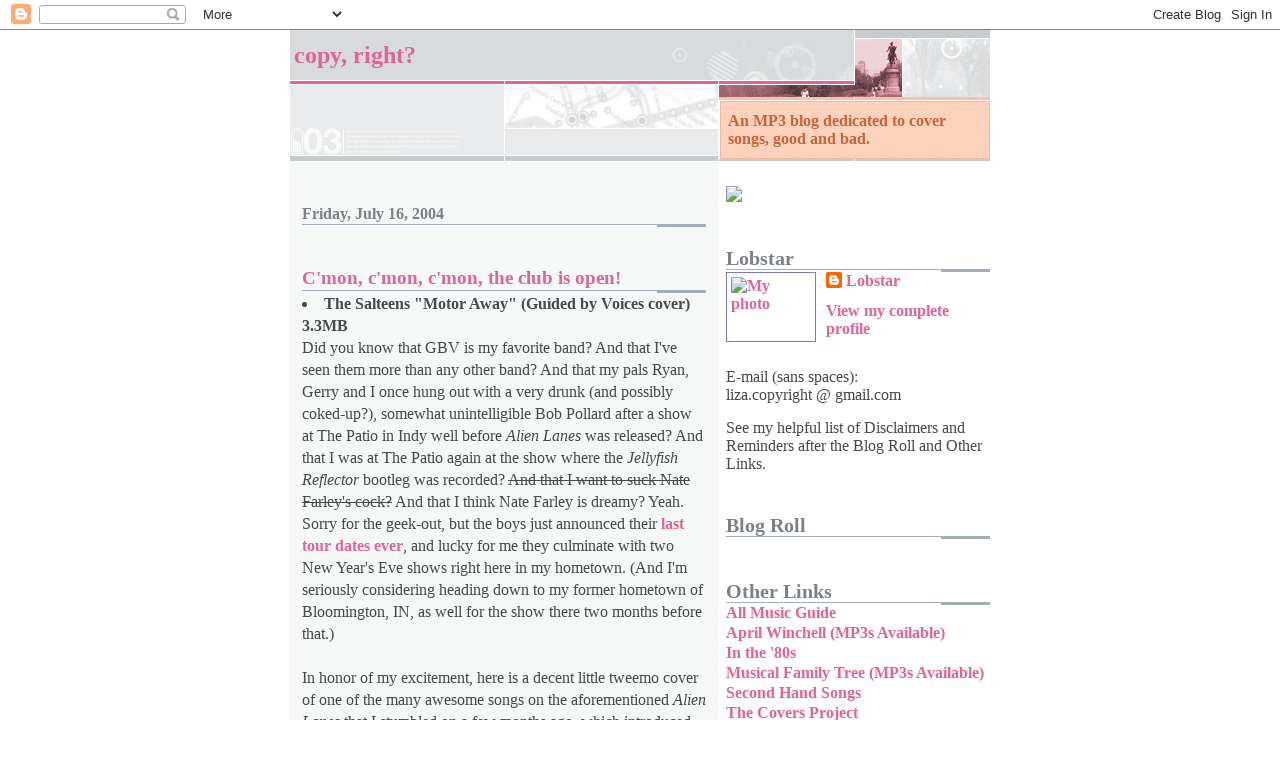

--- FILE ---
content_type: text/html; charset=UTF-8
request_url: https://copycommaright.blogspot.com/2004/07/cmon-cmon-cmon-club-is-open.html
body_size: 12423
content:
<!DOCTYPE html>
<html dir='ltr'>
<head>
<link href='https://www.blogger.com/static/v1/widgets/2944754296-widget_css_bundle.css' rel='stylesheet' type='text/css'/>
<meta content='text/html; charset=UTF-8' http-equiv='Content-Type'/>
<meta content='blogger' name='generator'/>
<link href='https://copycommaright.blogspot.com/favicon.ico' rel='icon' type='image/x-icon'/>
<link href='http://copycommaright.blogspot.com/2004/07/cmon-cmon-cmon-club-is-open.html' rel='canonical'/>
<link rel="alternate" type="application/atom+xml" title="Copy, Right? - Atom" href="https://copycommaright.blogspot.com/feeds/posts/default" />
<link rel="alternate" type="application/rss+xml" title="Copy, Right? - RSS" href="https://copycommaright.blogspot.com/feeds/posts/default?alt=rss" />
<link rel="service.post" type="application/atom+xml" title="Copy, Right? - Atom" href="https://www.blogger.com/feeds/6695626/posts/default" />

<link rel="alternate" type="application/atom+xml" title="Copy, Right? - Atom" href="https://copycommaright.blogspot.com/feeds/109001666816169878/comments/default" />
<!--Can't find substitution for tag [blog.ieCssRetrofitLinks]-->
<meta content='http://copycommaright.blogspot.com/2004/07/cmon-cmon-cmon-club-is-open.html' property='og:url'/>
<meta content='C&#39;mon, c&#39;mon, c&#39;mon, the club is open!' property='og:title'/>
<meta content='The Salteens &quot;Motor Away&quot; (Guided by Voices cover) 3.3MB  Did you know that GBV is my favorite band? And that I&#39;ve seen them more than any o...' property='og:description'/>
<title>Copy, Right?: C'mon, c'mon, c'mon, the club is open!</title>
<style id='page-skin-1' type='text/css'><!--
/*
* -----------------------------------------------------
* Blogger Template Style
* Name:     Snapshot: Madder
* Date:     27 Feb 2004
* Updated by: Blogger Team
* ------------------------------------------------------ */
/* -- basic html elements -- */
body {
padding: 0;
margin: 0;
font-size: small;
color: #474B4E;
background: #fff;
text-align: center;
}
a {
color: #DD6599;
font-weight: bold;
text-decoration: none;
}
a:visited {
color: #D6A0B6;
}
a:hover {
text-decoration: underline;
color: #FD0570;
}
h1 {
margin: 0;
color: #dd6599;
font-size: 1.5em;
text-transform: lowercase;
}
h1 a, h1 a:link, h1 a:visited {
color: #dd6599;
}
h2, #comments h4 {
font-size: 1em;
margin-top: 2em;
margin-right: 0;
margin-bottom: 0;
margin-left: 0;
color: #7B8186;
background: transparent url(https://resources.blogblog.com/blogblog/data/snapshot/bg-header1_left.gif) bottom right no-repeat;
padding-bottom: 2px;
}
h3 {
font-size: 1em;
margin-top: 2em;
margin-right: 0;
margin-bottom: 0;
margin-left: 0;
background: transparent url(https://resources.blogblog.com/blogblog/data/snapshot/bg-header1_left.gif) bottom right no-repeat;
padding-bottom: 2px;
}
h4, h5 {
font-size: 0.9em;
text-transform: lowercase;
letter-spacing: 2px;
}
h5 {
color: #7B8186;
}
h6 {
font-size: 0.8em;
text-transform: uppercase;
letter-spacing: 2px;
}
p {
margin-top: 0;
margin-right: 0;
margin-bottom: 1em;
margin-left: 0;
}
img, form {
border: 0; margin: 0;
}
/* -- layout -- */
#outer-wrapper {
width: 700px;
margin: 0 auto;
text-align: left;
font: normal normal 121% Times, serif;
background: #fff url(https://resources.blogblog.com/blogblog/data/snapshot/bg-body_left.gif) left top repeat-y;
}
#header-wrapper {
background: #D8DADC url(https://resources.blogblog.com/blogblog/data/snapshot/bg-headerdiv_left.gif) left top repeat-y;
position: relative;
_height: 0;
}
.descriptionwrapper {
background: #fff url(https://resources.blogblog.com/blogblog/data/snapshot/bg-sidebar.gif) 1px 0 no-repeat;
width: 264px;
padding-top: 0;
padding-right: 0;
padding-bottom: 0;
padding-left: 8px;
margin-top: 1px;
margin-right: 0;
margin-bottom: 2px;
margin-left: 0;
position: absolute;
bottom: 0px;
right: 0px;
}
.description {
border: 1px solid #F3B89D;
background: #FFD1BC url(https://resources.blogblog.com/blogblog/data/snapshot/bg-profile.gif);
padding-top: 10px;
padding-right: 0;
padding-bottom: 10px;
padding-left: 7px;
margin-top: 4px;
margin-right: 0;
margin-bottom: 0;
margin-left: -6px;
color: #C4663B;
font-weight: bold;
}
#header-inner {
background: transparent url(https://resources.blogblog.com/blogblog/data/snapshot/header-01_left.gif) bottom left no-repeat;
_height: 0;
}
#main-wrapper {
line-height: 1.4;
float: left;
padding: 10px 12px;
border-top: solid 1px #fff;
width: 428px;
word-wrap: break-word; /* fix for long text breaking sidebar float in IE */
overflow: hidden;     /* fix for long non-text content breaking IE sidebar float */
/* Tantek hack - http://www.tantek.com/CSS/Examples/boxmodelhack.html */
voice-family: "\"}\"";
voice-family: inherit;
width: 404px;
}
/* IE5 hack */
#main {}
#sidebar {
float:right;
border-top: solid 1px #fff;
padding-top: 4px;
padding-right: 0;
padding-bottom: 0;
padding-left: 7px;
background: #fff;
width: 264px;
word-wrap: break-word; /* fix for long text breaking sidebar float in IE */
overflow: hidden;     /* fix for long non-text content breaking IE sidebar float */
}
#footer {
clear: both;
background: #E9EAEB url(https://resources.blogblog.com/blogblog/data/snapshot/bg-footer_left.gif) bottom left no-repeat;
border-top: solid 1px #fff;
min-height: 15px;
}
/* -- header style -- */
#header h1 {
padding-top: 12px;
padding-right: 0;
padding-bottom: 92px;
padding-left: 4px;
width: 557px;
line-height: normal;
}
/* -- content area style -- */
#main {
line-height: 1.4;
}
.post h3 {
font-size: 1.2em;
margin-bottom: 0;
color: #dd6599;
}
.post h3 a,
.post h3 a:visited {
color: #dd6599;
}
.post {
clear: both;
margin-bottom: 4em;
}
.post-footer .post-author,
.post-footer .post-timestamp {
color: #B4BABE;
}
.uncustomized-post-template .post-author,
.uncustomized-post-template .post-timestamp {
float: left;
margin-right: 4px;
}
.uncustomized-post-template .post-footer .comment-link {
float: right;
margin-left: 4px;
}
.post img, table.tr-caption-container {
border: 1px solid #E3E4E4;
padding: 2px;
background: #fff;
}
.tr-caption-container img {
border: none;
padding: 0;
}
.deleted-comment {
font-style:italic;
color:gray;
}
.feed-links {
clear: both;
line-height: 2.5em;
}
#blog-pager-newer-link {
float: left;
}
#blog-pager-older-link {
float: right;
}
#blog-pager {
text-align: center;
}
.comment-footer {
margin-bottom: 10px;
}
/* -- sidebar style -- */
.sidebar .widget {
margin-top: 1.3em;
margin-right: 0;
margin-bottom: 0.5em;
margin-left: 0;
}
.sidebar h2 {
font-size: 1.3em;
}
.sidebar dl {
margin-top: 0;
margin-right: 0;
margin-bottom: 10px;
margin-left: 0;
}
.sidebar ul {
list-style: none;
margin: 0;
padding: 0;
}
.sidebar li {
padding-bottom: 5px;
line-height: 1
}
.main .widget .clear {
clear: both;
}
/* -- sidebar style -- */
#footer p {
margin: 0;
padding: 12px 8px;
font-size: 0.9em;
}
.profile-textblock {
margin-left: 0;
clear: both;
}
.profile-img {
float: left;
margin-top: 0;
margin-right: 10px;
margin-bottom: 5px;
margin-left: 0;
border: 1px solid #7C78B5;
padding: 4px;
}
/** Page structure tweaks for layout editor wireframe */
body#layout #header-wrapper {
margin-top: 0;
}
body#layout #main-wrapper {
padding:0;
}

--></style>
<link href='https://www.blogger.com/dyn-css/authorization.css?targetBlogID=6695626&amp;zx=40ad9cd9-bcd0-4ebf-8370-df949b0233f5' media='none' onload='if(media!=&#39;all&#39;)media=&#39;all&#39;' rel='stylesheet'/><noscript><link href='https://www.blogger.com/dyn-css/authorization.css?targetBlogID=6695626&amp;zx=40ad9cd9-bcd0-4ebf-8370-df949b0233f5' rel='stylesheet'/></noscript>
<meta name='google-adsense-platform-account' content='ca-host-pub-1556223355139109'/>
<meta name='google-adsense-platform-domain' content='blogspot.com'/>

</head>
<body>
<div class='navbar section' id='navbar'><div class='widget Navbar' data-version='1' id='Navbar1'><script type="text/javascript">
    function setAttributeOnload(object, attribute, val) {
      if(window.addEventListener) {
        window.addEventListener('load',
          function(){ object[attribute] = val; }, false);
      } else {
        window.attachEvent('onload', function(){ object[attribute] = val; });
      }
    }
  </script>
<div id="navbar-iframe-container"></div>
<script type="text/javascript" src="https://apis.google.com/js/platform.js"></script>
<script type="text/javascript">
      gapi.load("gapi.iframes:gapi.iframes.style.bubble", function() {
        if (gapi.iframes && gapi.iframes.getContext) {
          gapi.iframes.getContext().openChild({
              url: 'https://www.blogger.com/navbar/6695626?po\x3d109001666816169878\x26origin\x3dhttps://copycommaright.blogspot.com',
              where: document.getElementById("navbar-iframe-container"),
              id: "navbar-iframe"
          });
        }
      });
    </script><script type="text/javascript">
(function() {
var script = document.createElement('script');
script.type = 'text/javascript';
script.src = '//pagead2.googlesyndication.com/pagead/js/google_top_exp.js';
var head = document.getElementsByTagName('head')[0];
if (head) {
head.appendChild(script);
}})();
</script>
</div></div>
<div id='outer-wrapper'><div id='wrap2'>
<!-- skip links for text browsers -->
<span id='skiplinks' style='display:none;'>
<a href='#main'>skip to main </a> |
      <a href='#sidebar'>skip to sidebar</a>
</span>
<div id='header-wrapper'>
<div class='header section' id='header'><div class='widget Header' data-version='1' id='Header1'>
<div id='header-inner'>
<div class='titlewrapper'>
<h1 class='title'>
<a href='https://copycommaright.blogspot.com/'>
Copy, Right?
</a>
</h1>
</div>
<div class='descriptionwrapper'>
<p class='description'><span>An MP3 blog dedicated to cover songs, good and bad.</span></p>
</div>
</div>
</div></div>
</div>
<div id='content-wrapper'>
<div id='crosscol-wrapper' style='text-align:center'>
<div class='crosscol no-items section' id='crosscol'></div>
</div>
<div id='main-wrapper'>
<div class='main section' id='main'><div class='widget Blog' data-version='1' id='Blog1'>
<div class='blog-posts hfeed'>

          <div class="date-outer">
        
<h2 class='date-header'><span>Friday, July 16, 2004</span></h2>

          <div class="date-posts">
        
<div class='post-outer'>
<div class='post hentry uncustomized-post-template' itemprop='blogPost' itemscope='itemscope' itemtype='http://schema.org/BlogPosting'>
<meta content='6695626' itemprop='blogId'/>
<meta content='109001666816169878' itemprop='postId'/>
<a name='109001666816169878'></a>
<h3 class='post-title entry-title' itemprop='name'>
C'mon, c'mon, c'mon, the club is open!
</h3>
<div class='post-header'>
<div class='post-header-line-1'></div>
</div>
<div class='post-body entry-content' id='post-body-109001666816169878' itemprop='description articleBody'>
<li><b>The Salteens "Motor Away" (Guided by Voices cover) 3.3MB</b> <br />Did you know that GBV is my favorite band? And that I've seen them more than any other band? And that my pals Ryan, Gerry and I once hung out with a very drunk (and possibly coked-up?), somewhat unintelligible Bob Pollard after a show at The Patio in Indy well before <i>Alien Lanes</i> was released? And that I was at The Patio again at the show where the <i>Jellyfish Reflector</i> bootleg was recorded? <strike>And that I want to suck Nate Farley's cock?</strike> And that I think Nate Farley is dreamy? Yeah. Sorry for the geek-out, but the boys just announced their <strong><a href="http://www.gbv.com/" target="">last tour dates ever</a></strong>, and lucky for me they culminate with two New Year's Eve shows right here in my hometown. (And I'm seriously considering heading down to my former hometown of Bloomington, IN, as well for the show there two months before that.) <br /><br />In honor of my excitement, here is a decent little tweemo cover of one of the many awesome songs on the aforementioned <i>Alien Lanes</i> that I stumbled on a few months ago, which introduced me to the cheery little Canadian pop outfit that is The Salteens and which is by far better than any of the covers on the <i>Blatant Doom Trip</i> tribute disc. Download it now, broomhead! <br /><br /><li><b>Franz Ferdinand "Mis-shapes" (Pulp cover) 3.4MB</b></li><br />It's a law that all MP3 blogs have to post Franz Ferdinand songs, covers or remixes this month, right? Right. I'm simply doing my civic duty as a citizen of the Internet.<br /><br />Pulp is another of my favorite bands, but one that, sadly, I've never seen live and now probably never will. Sigh.  At least some people, like our good friends FF, are still performing competent live acoustic versions of Pulp hits.<br /><br /><li><b>Bad Manners "Show Me the Way to Go Home" (composed by Irving King) 0.7MB</b></li><br />I swear, when I wasn't looking, Bravo became the all-<i>Jaws</i> network.  I must have stumbled on it 20 times in the past month or so, and always seem to find myself smack in the middle, before the big shark attack when the Robert Shaw character tells Scheider and Dreyfuss that he was on the <a href="http://www.ussindianapolis.org/story.htm" target="new"><strong>USS Indianapolis</strong></a> when it was torpedoed and that he watched many of his friends perish in the subsequent shark attacks.  To break the tension of his tale (and the tension of hunting a great white shark in a tiny boat with only two other guys, I suppose), the Dreyfuss character leads them in a rousing version of this folk standard, which consists of the same 70 or so words sung over and over again.  Then the shark wisely punches his head into the boat repeatedly, presumably in an attempt to get this fucking song out of it.   Here's the shortest version I could find.<br /><br /><strong>In other news:</strong>  My most recent cover hunt yielded many strange and rare gems, mostly of Japanese or European descent, which I can't wait to share.  And I want to start sharing songs on a more consistent basis and to be able to keep them available for a longer time.  Man, I wish I had more web space and more reliable hosts.  The whole Hikashu debacle last week has me reticent to attempt using my GeoCities account (which a Yahoo customer service rep assures me should work) anymore, but it's all I have except for the space my ISP gives me.  Unfortunately, I'm currently between jobs and quite poor, so buying a domain and space is a ways off for me, but just in case it's able to happen soon, does anyone have any recommendations of reasonably priced, reliable hosts?
<div style='clear: both;'></div>
</div>
<div class='post-footer'>
<div class='post-footer-line post-footer-line-1'>
<span class='post-author vcard'>
Posted by
<span class='fn' itemprop='author' itemscope='itemscope' itemtype='http://schema.org/Person'>
<meta content='https://www.blogger.com/profile/11773194368494382759' itemprop='url'/>
<a class='g-profile' href='https://www.blogger.com/profile/11773194368494382759' rel='author' title='author profile'>
<span itemprop='name'>Lobstar</span>
</a>
</span>
</span>
<span class='post-timestamp'>
at
<meta content='http://copycommaright.blogspot.com/2004/07/cmon-cmon-cmon-club-is-open.html' itemprop='url'/>
<a class='timestamp-link' href='https://copycommaright.blogspot.com/2004/07/cmon-cmon-cmon-club-is-open.html' rel='bookmark' title='permanent link'><abbr class='published' itemprop='datePublished' title='2004-07-16T17:08:00-05:00'>5:08&#8239;PM</abbr></a>
</span>
<span class='post-comment-link'>
</span>
<span class='post-icons'>
<span class='item-action'>
<a href='https://www.blogger.com/email-post/6695626/109001666816169878' title='Email Post'>
<img alt='' class='icon-action' height='13' src='https://resources.blogblog.com/img/icon18_email.gif' width='18'/>
</a>
</span>
<span class='item-control blog-admin pid-1127768746'>
<a href='https://www.blogger.com/post-edit.g?blogID=6695626&postID=109001666816169878&from=pencil' title='Edit Post'>
<img alt='' class='icon-action' height='18' src='https://resources.blogblog.com/img/icon18_edit_allbkg.gif' width='18'/>
</a>
</span>
</span>
<div class='post-share-buttons goog-inline-block'>
</div>
</div>
<div class='post-footer-line post-footer-line-2'>
<span class='post-labels'>
</span>
</div>
<div class='post-footer-line post-footer-line-3'>
<span class='post-location'>
</span>
</div>
</div>
</div>
<div class='comments' id='comments'>
<a name='comments'></a>
<h4>No comments:</h4>
<div id='Blog1_comments-block-wrapper'>
<dl class='avatar-comment-indent' id='comments-block'>
</dl>
</div>
<p class='comment-footer'>
<a href='https://www.blogger.com/comment/fullpage/post/6695626/109001666816169878' onclick='javascript:window.open(this.href, "bloggerPopup", "toolbar=0,location=0,statusbar=1,menubar=0,scrollbars=yes,width=640,height=500"); return false;'>Post a Comment</a>
</p>
</div>
</div>

        </div></div>
      
</div>
<div class='blog-pager' id='blog-pager'>
<span id='blog-pager-newer-link'>
<a class='blog-pager-newer-link' href='https://copycommaright.blogspot.com/2004/07/heads-up-ears-open.html' id='Blog1_blog-pager-newer-link' title='Newer Post'>Newer Post</a>
</span>
<span id='blog-pager-older-link'>
<a class='blog-pager-older-link' href='https://copycommaright.blogspot.com/2004/07/elsewhere.html' id='Blog1_blog-pager-older-link' title='Older Post'>Older Post</a>
</span>
<a class='home-link' href='https://copycommaright.blogspot.com/'>Home</a>
</div>
<div class='clear'></div>
<div class='post-feeds'>
<div class='feed-links'>
Subscribe to:
<a class='feed-link' href='https://copycommaright.blogspot.com/feeds/109001666816169878/comments/default' target='_blank' type='application/atom+xml'>Post Comments (Atom)</a>
</div>
</div>
</div></div>
</div>
<div id='sidebar-wrapper'>
<div class='sidebar section' id='sidebar'><div class='widget HTML' data-version='1' id='HTML4'>
<div class='widget-content'>
<a href="http://threadless.com/?from=Lobstar72" terget="new"><img border="2px" src="https://lh3.googleusercontent.com/blogger_img_proxy/AEn0k_sXE5xZ1k2wdZxvIFHfh0xPgEZGi5Yaw40toiqEeSATa3rCmlUT9GsM2ZNK4O_SjBgrC-sjC5ADaB5_rRLcg0wj18emWv0oYfEz90IaI5WUucBV2E_eTpeGsng=s0-d"></a>
</div>
<div class='clear'></div>
</div><div class='widget Profile' data-version='1' id='Profile1'>
<h2>Lobstar</h2>
<div class='widget-content'>
<a href='https://www.blogger.com/profile/11773194368494382759'><img alt='My photo' class='profile-img' height='60' src='//farm1.static.flickr.com/151/397029500_3eb83233e6_m.jpg' width='80'/></a>
<dl class='profile-datablock'>
<dt class='profile-data'>
<a class='profile-name-link g-profile' href='https://www.blogger.com/profile/11773194368494382759' rel='author' style='background-image: url(//www.blogger.com/img/logo-16.png);'>
Lobstar
</a>
</dt>
</dl>
<a class='profile-link' href='https://www.blogger.com/profile/11773194368494382759' rel='author'>View my complete profile</a>
<div class='clear'></div>
</div>
</div><div class='widget Text' data-version='1' id='Text2'>
<div class='widget-content'>
E-mail (sans spaces):<p>

liza.copyright @ gmail.com<p>

See my helpful list of Disclaimers and Reminders after the Blog Roll and Other Links.</p></p>
</div>
<div class='clear'></div>
</div><div class='widget HTML' data-version='1' id='HTML1'>
<h2 class='title'>Blog Roll</h2>
<div class='widget-content'>
<script language="javascript" src="//rpc.bloglines.com/blogroll?id=CopyRight&amp;target=new" type="text/javascript"></script>
</div>
<div class='clear'></div>
</div><div class='widget LinkList' data-version='1' id='LinkList1'>
<h2>Other Links</h2>
<div class='widget-content'>
<ul>
<li><a href='http://www.allmusic.com/'>All Music Guide</a></li>
<li><a href='http://www.aprilwinchell.com/'>April Winchell (MP3s Available)</a></li>
<li><a href='http://www.inthe80s.com/index.shtml'>In the '80s</a></li>
<li><a href='http://www.musicalfamilytree.org/'>Musical Family Tree (MP3s Available)</a></li>
<li><a href='http://www.secondhandsongs.com/'>Second Hand Songs</a></li>
<li><a href='http://www.coversproject.com/'>The Covers Project</a></li>
<li><a href='http://www.trouserpress.com/'>Trouser Press</a></li>
</ul>
<div class='clear'></div>
</div>
</div><div class='widget Text' data-version='1' id='Text1'>
<h2 class='title'>Disclaimers/Reminders:</h2>
<div class='widget-content'>
<p>1. MP3s on this blog are available for a short time and are here for sampling purposes only.  My only goal is to share my love/hate relationship with cover songs and to turn readers on to artists of whom they might not have otherwise been aware.  If you are the creator or copyright owner of a song or anything else that might be posted here, please CONTACT ME by sending an e-mail (see above) if you wish to have it removed.</p><br/><br/><p>2. PLEASE don't direct link to any individual tracks. If you like an artist you hear here (either the original artist or the one performing the cover), you should definitely do your best to take the knowledge you gain here and go out and BUY THEIR ALBUMS.</p><br/><br/><p>3.  I very rarely, if ever, repost songs.  If you missed something, I apologize, but I get lots of e-mails from people asking me to repost things.  If I actually reposted all the tracks people wanted me to, I'd never get a chance to post anything new.  That said, if there is A TRACK OR TWO you feel you desperately need, feel free to drop me a line at liza.copyright @ gmail.com (sans spaces) and I'll do my best to get it to you.  But please keep in mind that it might not be instantaneous, as I get approximately 600 e-mails a week.</p><br/><br/><p>4.  If you read my updates via an RSS feed aggregator or via a LiveJournal feed, there will be times when old posts will suddenly appear with non-working links, which happens as a result of my going back to an older entry to remove the links or to update or edit the post in any way.  Again, I apologize if you missed these posts initially, but I cannot repost the songs.  Lately I've been keeping songs up for two weeks to a month and I feel that should be plenty of time for you to get the songs.  If you don't read your feeds often and regularly miss tracks, I suggest you bookmark the site and check it once a week or so.</p><br/><br/><p>5.  I do not generally take requests nor do I guarantee that songs submitted to me will appear here.  You're welcome to send me a track or two, but it might not hit the blog.  Also, I get LOTS of e-mail so submissions sent via sites like YouSendIt or Dropload.com often expire by the time I get to them.  Please attach your files to the actual e-mail if you want to ensure I get it.  Similarly, I'd really appreciate it if those of you sending MP3s to my inbox would check to see whether or not I've already posted the tracks first.  There is a search bar in the upper left corner of the site that should assist you in said endeavor.  Granted, chances are good that even if I've not posted it, I already have it, but at least there's a chance I don't.<br/></p><br/><br/><p>6.  If you're looking for a few suggestions on beginning your own cover hunts, <span style="font-weight: bold;"><a href="http://copycommaright.blogspot.com/2007/02/baby-scratch-my-back.html" target="new">here is an old entry</a></span> that might prove helpful.<br/></p><br/><br/><p>7.  If you are a member or agent of a band, please keep in mind that I ONLY POST COVER SONGS.  Similarly, I do not "review" albums.  I will most likely delete and ignore any communication from you that shows you do not understand this.<br/></p><br/><br/><p>Thanks for listening,<br/><br/>Liza.</p>
</div>
<div class='clear'></div>
</div><div class='widget BlogArchive' data-version='1' id='BlogArchive1'>
<h2>Blog Archive</h2>
<div class='widget-content'>
<div id='ArchiveList'>
<div id='BlogArchive1_ArchiveList'>
<ul class='hierarchy'>
<li class='archivedate collapsed'>
<a class='toggle' href='javascript:void(0)'>
<span class='zippy'>

        &#9658;&#160;
      
</span>
</a>
<a class='post-count-link' href='https://copycommaright.blogspot.com/2009/'>
2009
</a>
<span class='post-count' dir='ltr'>(4)</span>
<ul class='hierarchy'>
<li class='archivedate collapsed'>
<a class='toggle' href='javascript:void(0)'>
<span class='zippy'>

        &#9658;&#160;
      
</span>
</a>
<a class='post-count-link' href='https://copycommaright.blogspot.com/2009/08/'>
August
</a>
<span class='post-count' dir='ltr'>(2)</span>
</li>
</ul>
<ul class='hierarchy'>
<li class='archivedate collapsed'>
<a class='toggle' href='javascript:void(0)'>
<span class='zippy'>

        &#9658;&#160;
      
</span>
</a>
<a class='post-count-link' href='https://copycommaright.blogspot.com/2009/06/'>
June
</a>
<span class='post-count' dir='ltr'>(2)</span>
</li>
</ul>
</li>
</ul>
<ul class='hierarchy'>
<li class='archivedate collapsed'>
<a class='toggle' href='javascript:void(0)'>
<span class='zippy'>

        &#9658;&#160;
      
</span>
</a>
<a class='post-count-link' href='https://copycommaright.blogspot.com/2008/'>
2008
</a>
<span class='post-count' dir='ltr'>(25)</span>
<ul class='hierarchy'>
<li class='archivedate collapsed'>
<a class='toggle' href='javascript:void(0)'>
<span class='zippy'>

        &#9658;&#160;
      
</span>
</a>
<a class='post-count-link' href='https://copycommaright.blogspot.com/2008/05/'>
May
</a>
<span class='post-count' dir='ltr'>(3)</span>
</li>
</ul>
<ul class='hierarchy'>
<li class='archivedate collapsed'>
<a class='toggle' href='javascript:void(0)'>
<span class='zippy'>

        &#9658;&#160;
      
</span>
</a>
<a class='post-count-link' href='https://copycommaright.blogspot.com/2008/04/'>
April
</a>
<span class='post-count' dir='ltr'>(7)</span>
</li>
</ul>
<ul class='hierarchy'>
<li class='archivedate collapsed'>
<a class='toggle' href='javascript:void(0)'>
<span class='zippy'>

        &#9658;&#160;
      
</span>
</a>
<a class='post-count-link' href='https://copycommaright.blogspot.com/2008/03/'>
March
</a>
<span class='post-count' dir='ltr'>(6)</span>
</li>
</ul>
<ul class='hierarchy'>
<li class='archivedate collapsed'>
<a class='toggle' href='javascript:void(0)'>
<span class='zippy'>

        &#9658;&#160;
      
</span>
</a>
<a class='post-count-link' href='https://copycommaright.blogspot.com/2008/02/'>
February
</a>
<span class='post-count' dir='ltr'>(5)</span>
</li>
</ul>
<ul class='hierarchy'>
<li class='archivedate collapsed'>
<a class='toggle' href='javascript:void(0)'>
<span class='zippy'>

        &#9658;&#160;
      
</span>
</a>
<a class='post-count-link' href='https://copycommaright.blogspot.com/2008/01/'>
January
</a>
<span class='post-count' dir='ltr'>(4)</span>
</li>
</ul>
</li>
</ul>
<ul class='hierarchy'>
<li class='archivedate collapsed'>
<a class='toggle' href='javascript:void(0)'>
<span class='zippy'>

        &#9658;&#160;
      
</span>
</a>
<a class='post-count-link' href='https://copycommaright.blogspot.com/2007/'>
2007
</a>
<span class='post-count' dir='ltr'>(80)</span>
<ul class='hierarchy'>
<li class='archivedate collapsed'>
<a class='toggle' href='javascript:void(0)'>
<span class='zippy'>

        &#9658;&#160;
      
</span>
</a>
<a class='post-count-link' href='https://copycommaright.blogspot.com/2007/12/'>
December
</a>
<span class='post-count' dir='ltr'>(3)</span>
</li>
</ul>
<ul class='hierarchy'>
<li class='archivedate collapsed'>
<a class='toggle' href='javascript:void(0)'>
<span class='zippy'>

        &#9658;&#160;
      
</span>
</a>
<a class='post-count-link' href='https://copycommaright.blogspot.com/2007/11/'>
November
</a>
<span class='post-count' dir='ltr'>(18)</span>
</li>
</ul>
<ul class='hierarchy'>
<li class='archivedate collapsed'>
<a class='toggle' href='javascript:void(0)'>
<span class='zippy'>

        &#9658;&#160;
      
</span>
</a>
<a class='post-count-link' href='https://copycommaright.blogspot.com/2007/10/'>
October
</a>
<span class='post-count' dir='ltr'>(3)</span>
</li>
</ul>
<ul class='hierarchy'>
<li class='archivedate collapsed'>
<a class='toggle' href='javascript:void(0)'>
<span class='zippy'>

        &#9658;&#160;
      
</span>
</a>
<a class='post-count-link' href='https://copycommaright.blogspot.com/2007/09/'>
September
</a>
<span class='post-count' dir='ltr'>(6)</span>
</li>
</ul>
<ul class='hierarchy'>
<li class='archivedate collapsed'>
<a class='toggle' href='javascript:void(0)'>
<span class='zippy'>

        &#9658;&#160;
      
</span>
</a>
<a class='post-count-link' href='https://copycommaright.blogspot.com/2007/08/'>
August
</a>
<span class='post-count' dir='ltr'>(5)</span>
</li>
</ul>
<ul class='hierarchy'>
<li class='archivedate collapsed'>
<a class='toggle' href='javascript:void(0)'>
<span class='zippy'>

        &#9658;&#160;
      
</span>
</a>
<a class='post-count-link' href='https://copycommaright.blogspot.com/2007/07/'>
July
</a>
<span class='post-count' dir='ltr'>(2)</span>
</li>
</ul>
<ul class='hierarchy'>
<li class='archivedate collapsed'>
<a class='toggle' href='javascript:void(0)'>
<span class='zippy'>

        &#9658;&#160;
      
</span>
</a>
<a class='post-count-link' href='https://copycommaright.blogspot.com/2007/06/'>
June
</a>
<span class='post-count' dir='ltr'>(10)</span>
</li>
</ul>
<ul class='hierarchy'>
<li class='archivedate collapsed'>
<a class='toggle' href='javascript:void(0)'>
<span class='zippy'>

        &#9658;&#160;
      
</span>
</a>
<a class='post-count-link' href='https://copycommaright.blogspot.com/2007/05/'>
May
</a>
<span class='post-count' dir='ltr'>(10)</span>
</li>
</ul>
<ul class='hierarchy'>
<li class='archivedate collapsed'>
<a class='toggle' href='javascript:void(0)'>
<span class='zippy'>

        &#9658;&#160;
      
</span>
</a>
<a class='post-count-link' href='https://copycommaright.blogspot.com/2007/04/'>
April
</a>
<span class='post-count' dir='ltr'>(11)</span>
</li>
</ul>
<ul class='hierarchy'>
<li class='archivedate collapsed'>
<a class='toggle' href='javascript:void(0)'>
<span class='zippy'>

        &#9658;&#160;
      
</span>
</a>
<a class='post-count-link' href='https://copycommaright.blogspot.com/2007/03/'>
March
</a>
<span class='post-count' dir='ltr'>(7)</span>
</li>
</ul>
<ul class='hierarchy'>
<li class='archivedate collapsed'>
<a class='toggle' href='javascript:void(0)'>
<span class='zippy'>

        &#9658;&#160;
      
</span>
</a>
<a class='post-count-link' href='https://copycommaright.blogspot.com/2007/02/'>
February
</a>
<span class='post-count' dir='ltr'>(4)</span>
</li>
</ul>
<ul class='hierarchy'>
<li class='archivedate collapsed'>
<a class='toggle' href='javascript:void(0)'>
<span class='zippy'>

        &#9658;&#160;
      
</span>
</a>
<a class='post-count-link' href='https://copycommaright.blogspot.com/2007/01/'>
January
</a>
<span class='post-count' dir='ltr'>(1)</span>
</li>
</ul>
</li>
</ul>
<ul class='hierarchy'>
<li class='archivedate collapsed'>
<a class='toggle' href='javascript:void(0)'>
<span class='zippy'>

        &#9658;&#160;
      
</span>
</a>
<a class='post-count-link' href='https://copycommaright.blogspot.com/2006/'>
2006
</a>
<span class='post-count' dir='ltr'>(70)</span>
<ul class='hierarchy'>
<li class='archivedate collapsed'>
<a class='toggle' href='javascript:void(0)'>
<span class='zippy'>

        &#9658;&#160;
      
</span>
</a>
<a class='post-count-link' href='https://copycommaright.blogspot.com/2006/12/'>
December
</a>
<span class='post-count' dir='ltr'>(5)</span>
</li>
</ul>
<ul class='hierarchy'>
<li class='archivedate collapsed'>
<a class='toggle' href='javascript:void(0)'>
<span class='zippy'>

        &#9658;&#160;
      
</span>
</a>
<a class='post-count-link' href='https://copycommaright.blogspot.com/2006/11/'>
November
</a>
<span class='post-count' dir='ltr'>(6)</span>
</li>
</ul>
<ul class='hierarchy'>
<li class='archivedate collapsed'>
<a class='toggle' href='javascript:void(0)'>
<span class='zippy'>

        &#9658;&#160;
      
</span>
</a>
<a class='post-count-link' href='https://copycommaright.blogspot.com/2006/10/'>
October
</a>
<span class='post-count' dir='ltr'>(4)</span>
</li>
</ul>
<ul class='hierarchy'>
<li class='archivedate collapsed'>
<a class='toggle' href='javascript:void(0)'>
<span class='zippy'>

        &#9658;&#160;
      
</span>
</a>
<a class='post-count-link' href='https://copycommaright.blogspot.com/2006/09/'>
September
</a>
<span class='post-count' dir='ltr'>(3)</span>
</li>
</ul>
<ul class='hierarchy'>
<li class='archivedate collapsed'>
<a class='toggle' href='javascript:void(0)'>
<span class='zippy'>

        &#9658;&#160;
      
</span>
</a>
<a class='post-count-link' href='https://copycommaright.blogspot.com/2006/08/'>
August
</a>
<span class='post-count' dir='ltr'>(7)</span>
</li>
</ul>
<ul class='hierarchy'>
<li class='archivedate collapsed'>
<a class='toggle' href='javascript:void(0)'>
<span class='zippy'>

        &#9658;&#160;
      
</span>
</a>
<a class='post-count-link' href='https://copycommaright.blogspot.com/2006/07/'>
July
</a>
<span class='post-count' dir='ltr'>(6)</span>
</li>
</ul>
<ul class='hierarchy'>
<li class='archivedate collapsed'>
<a class='toggle' href='javascript:void(0)'>
<span class='zippy'>

        &#9658;&#160;
      
</span>
</a>
<a class='post-count-link' href='https://copycommaright.blogspot.com/2006/06/'>
June
</a>
<span class='post-count' dir='ltr'>(8)</span>
</li>
</ul>
<ul class='hierarchy'>
<li class='archivedate collapsed'>
<a class='toggle' href='javascript:void(0)'>
<span class='zippy'>

        &#9658;&#160;
      
</span>
</a>
<a class='post-count-link' href='https://copycommaright.blogspot.com/2006/05/'>
May
</a>
<span class='post-count' dir='ltr'>(5)</span>
</li>
</ul>
<ul class='hierarchy'>
<li class='archivedate collapsed'>
<a class='toggle' href='javascript:void(0)'>
<span class='zippy'>

        &#9658;&#160;
      
</span>
</a>
<a class='post-count-link' href='https://copycommaright.blogspot.com/2006/04/'>
April
</a>
<span class='post-count' dir='ltr'>(9)</span>
</li>
</ul>
<ul class='hierarchy'>
<li class='archivedate collapsed'>
<a class='toggle' href='javascript:void(0)'>
<span class='zippy'>

        &#9658;&#160;
      
</span>
</a>
<a class='post-count-link' href='https://copycommaright.blogspot.com/2006/03/'>
March
</a>
<span class='post-count' dir='ltr'>(4)</span>
</li>
</ul>
<ul class='hierarchy'>
<li class='archivedate collapsed'>
<a class='toggle' href='javascript:void(0)'>
<span class='zippy'>

        &#9658;&#160;
      
</span>
</a>
<a class='post-count-link' href='https://copycommaright.blogspot.com/2006/02/'>
February
</a>
<span class='post-count' dir='ltr'>(8)</span>
</li>
</ul>
<ul class='hierarchy'>
<li class='archivedate collapsed'>
<a class='toggle' href='javascript:void(0)'>
<span class='zippy'>

        &#9658;&#160;
      
</span>
</a>
<a class='post-count-link' href='https://copycommaright.blogspot.com/2006/01/'>
January
</a>
<span class='post-count' dir='ltr'>(5)</span>
</li>
</ul>
</li>
</ul>
<ul class='hierarchy'>
<li class='archivedate collapsed'>
<a class='toggle' href='javascript:void(0)'>
<span class='zippy'>

        &#9658;&#160;
      
</span>
</a>
<a class='post-count-link' href='https://copycommaright.blogspot.com/2005/'>
2005
</a>
<span class='post-count' dir='ltr'>(114)</span>
<ul class='hierarchy'>
<li class='archivedate collapsed'>
<a class='toggle' href='javascript:void(0)'>
<span class='zippy'>

        &#9658;&#160;
      
</span>
</a>
<a class='post-count-link' href='https://copycommaright.blogspot.com/2005/12/'>
December
</a>
<span class='post-count' dir='ltr'>(8)</span>
</li>
</ul>
<ul class='hierarchy'>
<li class='archivedate collapsed'>
<a class='toggle' href='javascript:void(0)'>
<span class='zippy'>

        &#9658;&#160;
      
</span>
</a>
<a class='post-count-link' href='https://copycommaright.blogspot.com/2005/11/'>
November
</a>
<span class='post-count' dir='ltr'>(10)</span>
</li>
</ul>
<ul class='hierarchy'>
<li class='archivedate collapsed'>
<a class='toggle' href='javascript:void(0)'>
<span class='zippy'>

        &#9658;&#160;
      
</span>
</a>
<a class='post-count-link' href='https://copycommaright.blogspot.com/2005/10/'>
October
</a>
<span class='post-count' dir='ltr'>(20)</span>
</li>
</ul>
<ul class='hierarchy'>
<li class='archivedate collapsed'>
<a class='toggle' href='javascript:void(0)'>
<span class='zippy'>

        &#9658;&#160;
      
</span>
</a>
<a class='post-count-link' href='https://copycommaright.blogspot.com/2005/09/'>
September
</a>
<span class='post-count' dir='ltr'>(2)</span>
</li>
</ul>
<ul class='hierarchy'>
<li class='archivedate collapsed'>
<a class='toggle' href='javascript:void(0)'>
<span class='zippy'>

        &#9658;&#160;
      
</span>
</a>
<a class='post-count-link' href='https://copycommaright.blogspot.com/2005/08/'>
August
</a>
<span class='post-count' dir='ltr'>(7)</span>
</li>
</ul>
<ul class='hierarchy'>
<li class='archivedate collapsed'>
<a class='toggle' href='javascript:void(0)'>
<span class='zippy'>

        &#9658;&#160;
      
</span>
</a>
<a class='post-count-link' href='https://copycommaright.blogspot.com/2005/07/'>
July
</a>
<span class='post-count' dir='ltr'>(10)</span>
</li>
</ul>
<ul class='hierarchy'>
<li class='archivedate collapsed'>
<a class='toggle' href='javascript:void(0)'>
<span class='zippy'>

        &#9658;&#160;
      
</span>
</a>
<a class='post-count-link' href='https://copycommaright.blogspot.com/2005/06/'>
June
</a>
<span class='post-count' dir='ltr'>(7)</span>
</li>
</ul>
<ul class='hierarchy'>
<li class='archivedate collapsed'>
<a class='toggle' href='javascript:void(0)'>
<span class='zippy'>

        &#9658;&#160;
      
</span>
</a>
<a class='post-count-link' href='https://copycommaright.blogspot.com/2005/05/'>
May
</a>
<span class='post-count' dir='ltr'>(8)</span>
</li>
</ul>
<ul class='hierarchy'>
<li class='archivedate collapsed'>
<a class='toggle' href='javascript:void(0)'>
<span class='zippy'>

        &#9658;&#160;
      
</span>
</a>
<a class='post-count-link' href='https://copycommaright.blogspot.com/2005/04/'>
April
</a>
<span class='post-count' dir='ltr'>(13)</span>
</li>
</ul>
<ul class='hierarchy'>
<li class='archivedate collapsed'>
<a class='toggle' href='javascript:void(0)'>
<span class='zippy'>

        &#9658;&#160;
      
</span>
</a>
<a class='post-count-link' href='https://copycommaright.blogspot.com/2005/03/'>
March
</a>
<span class='post-count' dir='ltr'>(16)</span>
</li>
</ul>
<ul class='hierarchy'>
<li class='archivedate collapsed'>
<a class='toggle' href='javascript:void(0)'>
<span class='zippy'>

        &#9658;&#160;
      
</span>
</a>
<a class='post-count-link' href='https://copycommaright.blogspot.com/2005/02/'>
February
</a>
<span class='post-count' dir='ltr'>(8)</span>
</li>
</ul>
<ul class='hierarchy'>
<li class='archivedate collapsed'>
<a class='toggle' href='javascript:void(0)'>
<span class='zippy'>

        &#9658;&#160;
      
</span>
</a>
<a class='post-count-link' href='https://copycommaright.blogspot.com/2005/01/'>
January
</a>
<span class='post-count' dir='ltr'>(5)</span>
</li>
</ul>
</li>
</ul>
<ul class='hierarchy'>
<li class='archivedate expanded'>
<a class='toggle' href='javascript:void(0)'>
<span class='zippy toggle-open'>

        &#9660;&#160;
      
</span>
</a>
<a class='post-count-link' href='https://copycommaright.blogspot.com/2004/'>
2004
</a>
<span class='post-count' dir='ltr'>(108)</span>
<ul class='hierarchy'>
<li class='archivedate collapsed'>
<a class='toggle' href='javascript:void(0)'>
<span class='zippy'>

        &#9658;&#160;
      
</span>
</a>
<a class='post-count-link' href='https://copycommaright.blogspot.com/2004/12/'>
December
</a>
<span class='post-count' dir='ltr'>(9)</span>
</li>
</ul>
<ul class='hierarchy'>
<li class='archivedate collapsed'>
<a class='toggle' href='javascript:void(0)'>
<span class='zippy'>

        &#9658;&#160;
      
</span>
</a>
<a class='post-count-link' href='https://copycommaright.blogspot.com/2004/11/'>
November
</a>
<span class='post-count' dir='ltr'>(3)</span>
</li>
</ul>
<ul class='hierarchy'>
<li class='archivedate collapsed'>
<a class='toggle' href='javascript:void(0)'>
<span class='zippy'>

        &#9658;&#160;
      
</span>
</a>
<a class='post-count-link' href='https://copycommaright.blogspot.com/2004/10/'>
October
</a>
<span class='post-count' dir='ltr'>(8)</span>
</li>
</ul>
<ul class='hierarchy'>
<li class='archivedate collapsed'>
<a class='toggle' href='javascript:void(0)'>
<span class='zippy'>

        &#9658;&#160;
      
</span>
</a>
<a class='post-count-link' href='https://copycommaright.blogspot.com/2004/09/'>
September
</a>
<span class='post-count' dir='ltr'>(6)</span>
</li>
</ul>
<ul class='hierarchy'>
<li class='archivedate collapsed'>
<a class='toggle' href='javascript:void(0)'>
<span class='zippy'>

        &#9658;&#160;
      
</span>
</a>
<a class='post-count-link' href='https://copycommaright.blogspot.com/2004/08/'>
August
</a>
<span class='post-count' dir='ltr'>(12)</span>
</li>
</ul>
<ul class='hierarchy'>
<li class='archivedate expanded'>
<a class='toggle' href='javascript:void(0)'>
<span class='zippy toggle-open'>

        &#9660;&#160;
      
</span>
</a>
<a class='post-count-link' href='https://copycommaright.blogspot.com/2004/07/'>
July
</a>
<span class='post-count' dir='ltr'>(11)</span>
<ul class='posts'>
<li><a href='https://copycommaright.blogspot.com/2004/07/uh-oh-were-in-trouble.html'>Uh oh, we&#39;re in trouble.</a></li>
<li><a href='https://copycommaright.blogspot.com/2004/07/im-slipping-under.html'>I&#39;m slipping under.</a></li>
<li><a href='https://copycommaright.blogspot.com/2004/07/we-would-scream-together-songs-unsung.html'>We would scream together songs unsung.</a></li>
<li><a href='https://copycommaright.blogspot.com/2004/07/people-places-things.html'>People, places, things.</a></li>
<li><a href='https://copycommaright.blogspot.com/2004/07/rewritten-by-machine-and-new.html'>Rewritten by machine and new technology.</a></li>
<li><a href='https://copycommaright.blogspot.com/2004/07/heads-up-ears-open.html'>Heads up, ears open.</a></li>
<li><a href='https://copycommaright.blogspot.com/2004/07/cmon-cmon-cmon-club-is-open.html'>C&#39;mon, c&#39;mon, c&#39;mon, the club is open!</a></li>
<li><a href='https://copycommaright.blogspot.com/2004/07/elsewhere.html'>Elsewhere.</a></li>
<li><a href='https://copycommaright.blogspot.com/2004/07/its-all-good-especially-when-it-saves.html'>It&#39;s all good, especially when it saves my bandwidth.</a></li>
<li><a href='https://copycommaright.blogspot.com/2004/07/where-is-all-you-angels.html'>Where is all you angels?</a></li>
<li><a href='https://copycommaright.blogspot.com/2004/07/hey-remember-me.html'>Hey, remember me?</a></li>
</ul>
</li>
</ul>
<ul class='hierarchy'>
<li class='archivedate collapsed'>
<a class='toggle' href='javascript:void(0)'>
<span class='zippy'>

        &#9658;&#160;
      
</span>
</a>
<a class='post-count-link' href='https://copycommaright.blogspot.com/2004/06/'>
June
</a>
<span class='post-count' dir='ltr'>(13)</span>
</li>
</ul>
<ul class='hierarchy'>
<li class='archivedate collapsed'>
<a class='toggle' href='javascript:void(0)'>
<span class='zippy'>

        &#9658;&#160;
      
</span>
</a>
<a class='post-count-link' href='https://copycommaright.blogspot.com/2004/05/'>
May
</a>
<span class='post-count' dir='ltr'>(17)</span>
</li>
</ul>
<ul class='hierarchy'>
<li class='archivedate collapsed'>
<a class='toggle' href='javascript:void(0)'>
<span class='zippy'>

        &#9658;&#160;
      
</span>
</a>
<a class='post-count-link' href='https://copycommaright.blogspot.com/2004/04/'>
April
</a>
<span class='post-count' dir='ltr'>(21)</span>
</li>
</ul>
<ul class='hierarchy'>
<li class='archivedate collapsed'>
<a class='toggle' href='javascript:void(0)'>
<span class='zippy'>

        &#9658;&#160;
      
</span>
</a>
<a class='post-count-link' href='https://copycommaright.blogspot.com/2004/03/'>
March
</a>
<span class='post-count' dir='ltr'>(8)</span>
</li>
</ul>
</li>
</ul>
</div>
</div>
<div class='clear'></div>
</div>
</div><div class='widget HTML' data-version='1' id='HTML5'>
<div class='widget-content'>
<a href="http://copycommaright.blogspot.com/atom.xml"><img border="0" width="36px" src="https://lh3.googleusercontent.com/blogger_img_proxy/AEn0k_uyh4lH2bEBaTLLoXsbMRwAO8YZVcw2rUb5F2_2omsBL8HeIyuDCtepXKebPwEl7iJZ9eB46wwocbazoV4S1S_Pj_PjK_PPXZYQUiUGKg=s0-d" height="14px"></a><p
.
><!-- begin chicago blogs webring code -->
<font face="verdana, arial, helvetica, sans-serif" size="2"><a onmouseover="window.status='previous';return true" style="text-decoration: none" href="http://www.ringsurf.com/netring?ring=chicagoblogs;id=679;action=prev" target="_top" title="previous"><</a>
<a onmouseover="window.status='random';return true" style="text-decoration: none" href="http://www.ringsurf.com/netring?ring=chicagoblogs;id=679;action=rand" target="_top" title="random">?</a>
<a onmouseover="window.status='chicago blogs';return true" style="text-decoration: none" href="http://www.ringsurf.com/netring?ring=chicagoblogs;action=home" target="_top" title="chicago blogs">chicago
blogs</a> <a onmouseover="window.status='list';return true" style="text-decoration: none" href="http://www.ringsurf.com/netring?ring=chicagoblogs;id=679;action=list" target="_top" title="list">#</a>
<a onmouseover="window.status='next';return true" style="text-decoration: none" href="http://www.ringsurf.com/netring?ring=chicagoblogs;id=679;action=next" target="_top" title="next">></a></font>
<!-- end chicago blogs webring code --><p>
&nbsp;</p></p
.
>

<a href="http://www.bust.com/girlweb/index.html" target="new"><img src="https://lh3.googleusercontent.com/blogger_img_proxy/AEn0k_t70r5g9m8KXi_6d3tJ4Kw7nL85St_BIP_-xtSA8CWJHC1iyVJtlTtf9xBK4r42aQ5s4XAoyJ0vNKOvD3jE7AqLBTigYNvvgtixe9g-CCqF_-mU1pPzsrjyql8=s0-d"></a><p>
<a href="http://www.blogstreet.com/bin/profile.cgi?url=copycommaright.blogspot.com">
<img border="0" src="https://lh3.googleusercontent.com/blogger_img_proxy/AEn0k_tkPr4ph1_2wSgj4migiO7fZ2NAxuuyduqO0pZQfZRVF486cjCYmu4C8U8ds5x_BtrUbEcMwNIlRSjs2C-GwzFQa1N-wBuDR0u9fF5zJbrceceQX1VChKTIKzawXFAoxwJRE_MzVpEcvzk-kdJGYb4S=s0-d"></a><p>
<a href="http://www.bloglines.com/sub/http://copycommaright.blogspot.com/atom.xml">
<img border="0" alt="Subscribe with Bloglines" src="https://lh3.googleusercontent.com/blogger_img_proxy/AEn0k_vUUCQg24S_-HRg0fBvyIAP8f4bM0rRK3cA_6alX-Vj6th7Y-FfL7RyX-DF5mMMHt_4z6BRMWTisgVbH4f1pcoPQENdKTMY6Z4jgPRt0MQit6G7=s0-d">
</a></p></p>
</div>
<div class='clear'></div>
</div><div class='widget HTML' data-version='1' id='HTML6'>
<div class='widget-content'>
<!--WEBBOT bot="HTMLMarkup" startspan ALT="Site Meter" -->
<script language="JavaScript" type="text/javascript">var site="s17-copyright"</script>
<script language="JavaScript1.2" src="//s17.sitemeter.com/js/counter.js?site=s17-copyright" type="text/javascript">
</script>
<noscript>
<a href="http://s17.sitemeter.com/stats.asp?site=s17-copyright" target="_top">
<img border="0" alt="Site Meter" src="https://lh3.googleusercontent.com/blogger_img_proxy/AEn0k_vKOoe7-cez_b1MeS2oAQTid4dvzvjofwKJY8fceou6_VRFtvtnVjdEvH1YBmey52E1xWVnTqGnejfvHwWNepXoKY3zoNsjZ7MMh8tirMEsmY62kXzCTVr4=s0-d"></a>
</noscript>
<!-- Copyright (c)2002 Site Meter -->
<!--WEBBOT bot="HTMLMarkup" Endspan --><p></p>
</div>
<div class='clear'></div>
</div></div>
</div>
<!-- spacer for skins that want sidebar and main to be the same height-->
<div class='clear'>&#160;</div>
</div>
<!-- end content-wrapper -->
<div id='footer-wrapper'>
<div class='footer no-items section' id='footer'></div>
</div>
</div></div>
<!-- end outer-wrapper -->

<script type="text/javascript" src="https://www.blogger.com/static/v1/widgets/3845888474-widgets.js"></script>
<script type='text/javascript'>
window['__wavt'] = 'AOuZoY4nqn3RNEN_ECAWcwyWkGlvM-FYDQ:1768849000930';_WidgetManager._Init('//www.blogger.com/rearrange?blogID\x3d6695626','//copycommaright.blogspot.com/2004/07/cmon-cmon-cmon-club-is-open.html','6695626');
_WidgetManager._SetDataContext([{'name': 'blog', 'data': {'blogId': '6695626', 'title': 'Copy, Right?', 'url': 'https://copycommaright.blogspot.com/2004/07/cmon-cmon-cmon-club-is-open.html', 'canonicalUrl': 'http://copycommaright.blogspot.com/2004/07/cmon-cmon-cmon-club-is-open.html', 'homepageUrl': 'https://copycommaright.blogspot.com/', 'searchUrl': 'https://copycommaright.blogspot.com/search', 'canonicalHomepageUrl': 'http://copycommaright.blogspot.com/', 'blogspotFaviconUrl': 'https://copycommaright.blogspot.com/favicon.ico', 'bloggerUrl': 'https://www.blogger.com', 'hasCustomDomain': false, 'httpsEnabled': true, 'enabledCommentProfileImages': true, 'gPlusViewType': 'FILTERED_POSTMOD', 'adultContent': false, 'analyticsAccountNumber': '', 'encoding': 'UTF-8', 'locale': 'en-US', 'localeUnderscoreDelimited': 'en', 'languageDirection': 'ltr', 'isPrivate': false, 'isMobile': false, 'isMobileRequest': false, 'mobileClass': '', 'isPrivateBlog': false, 'isDynamicViewsAvailable': true, 'feedLinks': '\x3clink rel\x3d\x22alternate\x22 type\x3d\x22application/atom+xml\x22 title\x3d\x22Copy, Right? - Atom\x22 href\x3d\x22https://copycommaright.blogspot.com/feeds/posts/default\x22 /\x3e\n\x3clink rel\x3d\x22alternate\x22 type\x3d\x22application/rss+xml\x22 title\x3d\x22Copy, Right? - RSS\x22 href\x3d\x22https://copycommaright.blogspot.com/feeds/posts/default?alt\x3drss\x22 /\x3e\n\x3clink rel\x3d\x22service.post\x22 type\x3d\x22application/atom+xml\x22 title\x3d\x22Copy, Right? - Atom\x22 href\x3d\x22https://www.blogger.com/feeds/6695626/posts/default\x22 /\x3e\n\n\x3clink rel\x3d\x22alternate\x22 type\x3d\x22application/atom+xml\x22 title\x3d\x22Copy, Right? - Atom\x22 href\x3d\x22https://copycommaright.blogspot.com/feeds/109001666816169878/comments/default\x22 /\x3e\n', 'meTag': '', 'adsenseHostId': 'ca-host-pub-1556223355139109', 'adsenseHasAds': false, 'adsenseAutoAds': false, 'boqCommentIframeForm': true, 'loginRedirectParam': '', 'isGoogleEverywhereLinkTooltipEnabled': true, 'view': '', 'dynamicViewsCommentsSrc': '//www.blogblog.com/dynamicviews/4224c15c4e7c9321/js/comments.js', 'dynamicViewsScriptSrc': '//www.blogblog.com/dynamicviews/f9a985b7a2d28680', 'plusOneApiSrc': 'https://apis.google.com/js/platform.js', 'disableGComments': true, 'interstitialAccepted': false, 'sharing': {'platforms': [{'name': 'Get link', 'key': 'link', 'shareMessage': 'Get link', 'target': ''}, {'name': 'Facebook', 'key': 'facebook', 'shareMessage': 'Share to Facebook', 'target': 'facebook'}, {'name': 'BlogThis!', 'key': 'blogThis', 'shareMessage': 'BlogThis!', 'target': 'blog'}, {'name': 'X', 'key': 'twitter', 'shareMessage': 'Share to X', 'target': 'twitter'}, {'name': 'Pinterest', 'key': 'pinterest', 'shareMessage': 'Share to Pinterest', 'target': 'pinterest'}, {'name': 'Email', 'key': 'email', 'shareMessage': 'Email', 'target': 'email'}], 'disableGooglePlus': true, 'googlePlusShareButtonWidth': 0, 'googlePlusBootstrap': '\x3cscript type\x3d\x22text/javascript\x22\x3ewindow.___gcfg \x3d {\x27lang\x27: \x27en\x27};\x3c/script\x3e'}, 'hasCustomJumpLinkMessage': false, 'jumpLinkMessage': 'Read more', 'pageType': 'item', 'postId': '109001666816169878', 'pageName': 'C\x27mon, c\x27mon, c\x27mon, the club is open!', 'pageTitle': 'Copy, Right?: C\x27mon, c\x27mon, c\x27mon, the club is open!'}}, {'name': 'features', 'data': {}}, {'name': 'messages', 'data': {'edit': 'Edit', 'linkCopiedToClipboard': 'Link copied to clipboard!', 'ok': 'Ok', 'postLink': 'Post Link'}}, {'name': 'template', 'data': {'isResponsive': false, 'isAlternateRendering': false, 'isCustom': false}}, {'name': 'view', 'data': {'classic': {'name': 'classic', 'url': '?view\x3dclassic'}, 'flipcard': {'name': 'flipcard', 'url': '?view\x3dflipcard'}, 'magazine': {'name': 'magazine', 'url': '?view\x3dmagazine'}, 'mosaic': {'name': 'mosaic', 'url': '?view\x3dmosaic'}, 'sidebar': {'name': 'sidebar', 'url': '?view\x3dsidebar'}, 'snapshot': {'name': 'snapshot', 'url': '?view\x3dsnapshot'}, 'timeslide': {'name': 'timeslide', 'url': '?view\x3dtimeslide'}, 'isMobile': false, 'title': 'C\x27mon, c\x27mon, c\x27mon, the club is open!', 'description': 'The Salteens \x22Motor Away\x22 (Guided by Voices cover) 3.3MB  Did you know that GBV is my favorite band? And that I\x27ve seen them more than any o...', 'url': 'https://copycommaright.blogspot.com/2004/07/cmon-cmon-cmon-club-is-open.html', 'type': 'item', 'isSingleItem': true, 'isMultipleItems': false, 'isError': false, 'isPage': false, 'isPost': true, 'isHomepage': false, 'isArchive': false, 'isLabelSearch': false, 'postId': 109001666816169878}}]);
_WidgetManager._RegisterWidget('_NavbarView', new _WidgetInfo('Navbar1', 'navbar', document.getElementById('Navbar1'), {}, 'displayModeFull'));
_WidgetManager._RegisterWidget('_HeaderView', new _WidgetInfo('Header1', 'header', document.getElementById('Header1'), {}, 'displayModeFull'));
_WidgetManager._RegisterWidget('_BlogView', new _WidgetInfo('Blog1', 'main', document.getElementById('Blog1'), {'cmtInteractionsEnabled': false, 'lightboxEnabled': true, 'lightboxModuleUrl': 'https://www.blogger.com/static/v1/jsbin/4049919853-lbx.js', 'lightboxCssUrl': 'https://www.blogger.com/static/v1/v-css/828616780-lightbox_bundle.css'}, 'displayModeFull'));
_WidgetManager._RegisterWidget('_HTMLView', new _WidgetInfo('HTML4', 'sidebar', document.getElementById('HTML4'), {}, 'displayModeFull'));
_WidgetManager._RegisterWidget('_ProfileView', new _WidgetInfo('Profile1', 'sidebar', document.getElementById('Profile1'), {}, 'displayModeFull'));
_WidgetManager._RegisterWidget('_TextView', new _WidgetInfo('Text2', 'sidebar', document.getElementById('Text2'), {}, 'displayModeFull'));
_WidgetManager._RegisterWidget('_HTMLView', new _WidgetInfo('HTML1', 'sidebar', document.getElementById('HTML1'), {}, 'displayModeFull'));
_WidgetManager._RegisterWidget('_LinkListView', new _WidgetInfo('LinkList1', 'sidebar', document.getElementById('LinkList1'), {}, 'displayModeFull'));
_WidgetManager._RegisterWidget('_TextView', new _WidgetInfo('Text1', 'sidebar', document.getElementById('Text1'), {}, 'displayModeFull'));
_WidgetManager._RegisterWidget('_BlogArchiveView', new _WidgetInfo('BlogArchive1', 'sidebar', document.getElementById('BlogArchive1'), {'languageDirection': 'ltr', 'loadingMessage': 'Loading\x26hellip;'}, 'displayModeFull'));
_WidgetManager._RegisterWidget('_HTMLView', new _WidgetInfo('HTML5', 'sidebar', document.getElementById('HTML5'), {}, 'displayModeFull'));
_WidgetManager._RegisterWidget('_HTMLView', new _WidgetInfo('HTML6', 'sidebar', document.getElementById('HTML6'), {}, 'displayModeFull'));
</script>
</body>
</html>